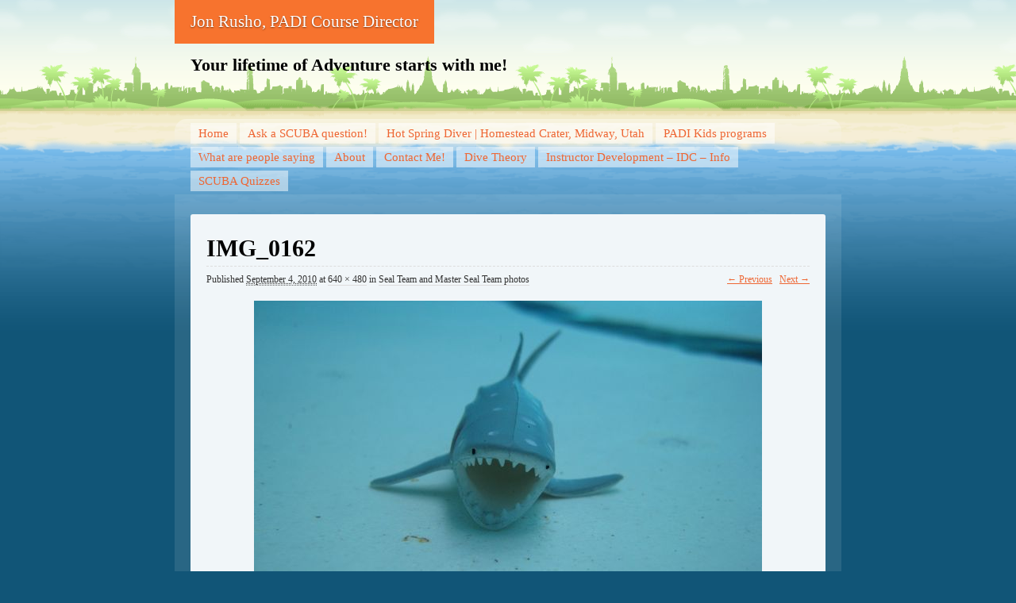

--- FILE ---
content_type: text/css
request_url: https://www.webscuba.net/wp-content/themes/beach-child/style.css?ver=6.9
body_size: -139
content:
/*
Theme Name: Beach Child
Description: Child Theme for Beach
Author: Jon Rusho
Template: beach
*/

@import url("../beach/style.css");

